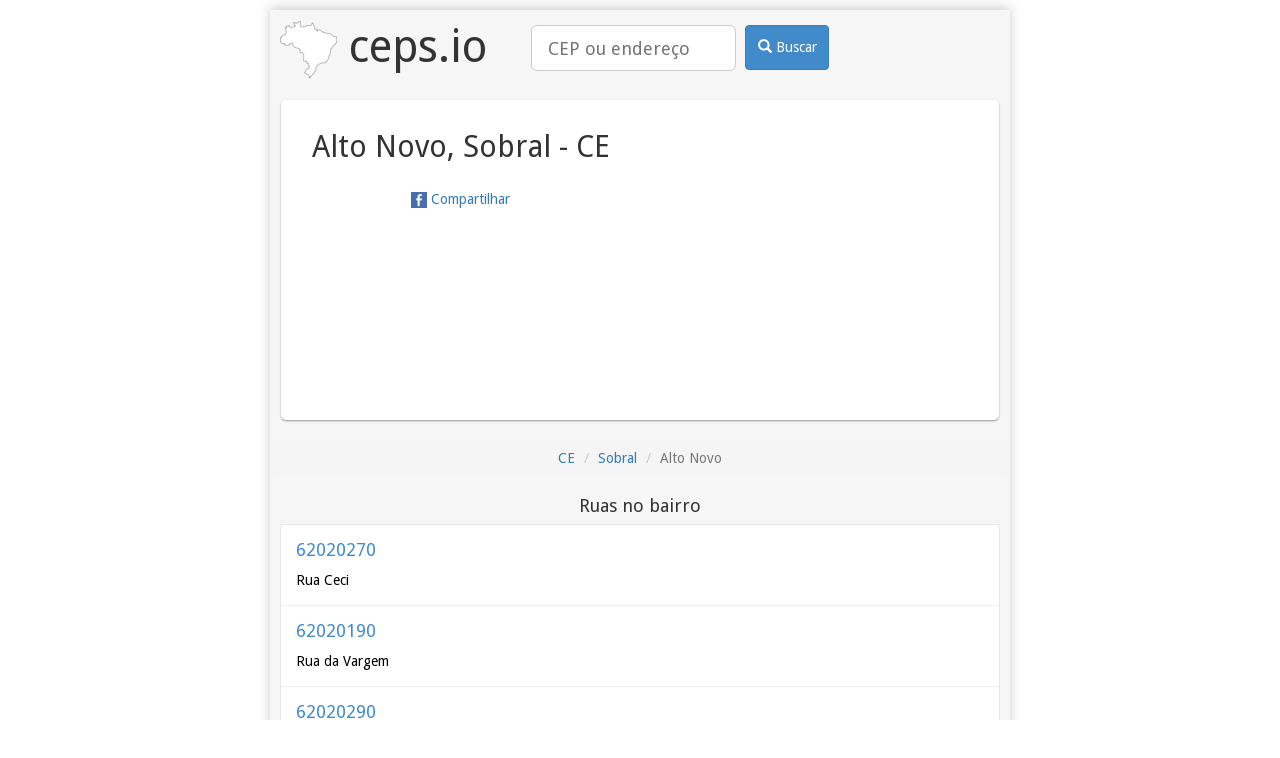

--- FILE ---
content_type: text/html; charset=utf-8
request_url: https://ceps.io/CE/Sobral/Alto-Novo/
body_size: 2308
content:
<!DOCTYPE html>
<html lang="pt-BR">
<head>
    <title>Alto Novo, Sobral - CE | ceps.io</title>
    <meta name="description" content="Bairro Alto Novo, Sobral - CE">

    
<meta charset="utf-8">
<meta http-equiv="Content-Type" content="text/html; charset=utf-8" />
<meta name="viewport" content="width=device-width, initial-scale=1, minimum-scale=1, maximum-scale=1">
<meta name="google-site-verification" content="M3n6hzVoq5FkegFurXfh--9pq8haxa8ilhD6x7SPG4E" />
<meta name="msvalidate.01" content="B1E74E4AD7B97E33419E281C5E2D870F" />
<meta name='yandex-verification' content='52cd34755564f423' />
<link rel="alternate" href="https://ceps.io/CE/Sobral/Alto-Novo/" hreflang="x-default" />
<link rel="alternate" href="https://ceps.io/CE/Sobral/Alto-Novo/" hreflang="pt-br" />

<link rel="canonical" href="https://ceps.io/CE/Sobral/Alto-Novo/" />
<link rel="amphtml" href="https://ceps.io/CE/Sobral/Alto-Novo/?amp" />

    
<link rel="shortcut icon" href="/favicon.ico">
<link rel="icon" sizes="16x16 32x32 64x64" href="/favicon.ico">
<link rel="icon" type="image/png" sizes="196x196" href="/favicon-196.png">
<link rel="icon" type="image/png" sizes="160x160" href="/favicon-160.png">
<link rel="icon" type="image/png" sizes="96x96" href="/favicon-96.png">
<link rel="icon" type="image/png" sizes="64x64" href="/favicon-64.png">
<link rel="icon" type="image/png" sizes="32x32" href="/favicon-32.png">
<link rel="icon" type="image/png" sizes="16x16" href="/favicon-16.png">
<link rel="apple-touch-icon" sizes="152x152" href="/favicon-152.png">
<link rel="apple-touch-icon" sizes="144x144" href="/favicon-144.png">
<link rel="apple-touch-icon" sizes="120x120" href="/favicon-120.png">
<link rel="apple-touch-icon" sizes="114x114" href="/favicon-114.png">
<link rel="apple-touch-icon" sizes="76x76" href="/favicon-76.png">
<link rel="apple-touch-icon" sizes="72x72" href="/favicon-72.png">
<link rel="apple-touch-icon" href="/favicon-57.png">
<meta name="msapplication-TileColor" content="#FFFFFF">
<meta name="msapplication-TileImage" content="/favicon-144.png">
<meta name="msapplication-config" content="/browserconfig.xml">

    
<meta property="og:title" content="Alto Novo, Sobral - CE">
<meta property="og:type" content="website">
<meta property="og:image" content="/favicon.ico">

    
<script>
    dataLayer = [{"endpoint": "ceps.bairro"}];
</script>


    <script>(function(w,d,s,l,i){w[l]=w[l]||[];w[l].push({'gtm.start':
new Date().getTime(),event:'gtm.js'});var f=d.getElementsByTagName(s)[0],
j=d.createElement(s),dl=l!='dataLayer'?'&l='+l:'';j.async=true;j.src=
'//www.googletagmanager.com/gtm.js?id='+i+dl;f.parentNode.insertBefore(j,f);
})(window,document,'script','dataLayer','GTM-MNBHDV');</script>


    <link rel="stylesheet" type="text/css" href="https://fonts.googleapis.com/css?family=Droid+Sans">
    <link rel="stylesheet" type="text/css" href="https://cdnjs.cloudflare.com/ajax/libs/twitter-bootstrap/3.4.1/css/bootstrap.min.css">
    <link rel="stylesheet" type="text/css" href="/static/css/base.css">

    <script async src="https://cdn.fuseplatform.net/publift/tags/2/2460/fuse.js"></script>
    
</head>
<body>
<noscript><iframe src="https://www.googletagmanager.com/ns.html?id=GTM-MNBHDV"
height="0" width="0" style="display:none;visibility:hidden"></iframe></noscript>

<div class="container">
    <div class="corpoGeral">
        <div id="left-global-ad" class="sticky-top" data-fuse="22487566691"></div>
        <div id="right-global-ad" class="sticky-top" data-fuse="22487566949"></div>
        <div class="header">
            <a href="/" class="logo">
                <img src="/favicon-57.png" alt="logo ceps.io"> ceps.io
            </a>
            <form class="search_form" role="search" action="/busca/">
                <div class="search_box">
                    <input class="input-lg" type="search" name="query" placeholder="CEP ou endereço" value="">
                </div>
                <div class="search_btn">
                <button class="btn btn-primary" type="submit">
                    <i class="glyphicon glyphicon-search"></i>
                    Buscar
                </button>
                </div>
            </form>
        </div>
        <div id="top-global-ad" data-fuse="22487566694">
        </div>
        

<div class="box1">
    <div class="box_text">
    
        <h1>Alto Novo, Sobral - CE</h1>
    
    <a class="share fb-share" href="http://www.facebook.com/share.php?u=https%3A//ceps.io/CE/Sobral/Alto-Novo/">
        
<img src="/static/images/facebook.png" width="16" height="16" />

        Compartilhar
    </a>
    </div>
    <div class="box_img">
        <div id="map_canvas">
<iframe
  width="300"
  height="300"
  frameborder="0" style="border:0"
  src="https://www.google.com/maps/embed/v1/place?key=AIzaSyDXZLQK-9K-_Tme4E4Az9nrL28cTwyBEfE&zoom=15&q=Alto Novo, Sobral - CE,BR" allowfullscreen
  sandbox="allow-scripts allow-same-origin">
  </iframe>

</div>
    </div>
    <div class="clearfix"></div>
</div>



<ol class="breadcrumb">
    
    
    <li><a href="/CE/">CE</a></li>
    
    
    
    <li><a href="/CE/Sobral/">Sobral</a></li>
    
    
    
    <li class="active">Alto Novo</li>
    
    
</ol>


<div></div>


<div data-related="/CE/Sobral/Alto-Novo/related/" class="related hide"></div>


    </div>
    <div id="footer-desktop" class="sticky-bottom" data-fuse="22487566940"></div>
    <div id="footer-mobile" class="sticky-bottom" data-fuse="22487565530"></div>
</div>


<script src="/static/js/base.js?r=202601171255"></script>

<!-- advertising Hpt4D9yRRcqf19ivUKHUBVSB0WFWUzws0sII4VObtVJcqWqswAx_t7L1eVuwKVbOJBqBl-MqwJUnieVIYWfqYw==-->
<script data-cfasync="false" type="text/javascript" id="clever-core">
(function (document, window) {
  var a, c = document.createElement("script");

  c.id = "CleverCoreLoader40383";
  c.src = "//scripts.cleverwebserver.com/c247525d91e6c9995de621adddaf41d1.js";

  c.async = !0;
  c.type = "text/javascript";
  c.setAttribute("data-target", window.name);
  c.setAttribute("data-callback", "put-your-callback-macro-here");

  try {
      a = parent.document.getElementsByTagName("script")[0] || document.getElementsByTagName("script")[0];
  } catch (e) {
      a = !1;
  }

  a || (a = document.getElementsByTagName("head")[0] || document.getElementsByTagName("body")[0]);
  a.parentNode.insertBefore(c, a);
})(document, window);
</script>
<!-- end advertising -->

</body>
</html>

--- FILE ---
content_type: text/html; charset=utf-8
request_url: https://ceps.io/CE/Sobral/Alto-Novo/related/
body_size: 1053
content:


<h3>Ruas no bairro</h3>
<a class="box" href="/CE/Sobral/Alto-Novo/Rua-Ceci/62020270/">
    <h4 class="title">62020270</h4>
    <p>
Rua Ceci
</p>
</a>


<a class="box" href="/CE/Sobral/Alto-Novo/Rua-da-Vargem/62020190/">
    <h4 class="title">62020190</h4>
    <p>
Rua da Vargem
</p>
</a>


<a class="box" href="/CE/Sobral/Alto-Novo/Rua-do-Matadouro/62020290/">
    <h4 class="title">62020290</h4>
    <p>
Rua do Matadouro
</p>
</a>


<a class="box" href="/CE/Sobral/Alto-Novo/Rua-Dom-Pedro-I/62020160/">
    <h4 class="title">62020160</h4>
    <p>
Rua Dom Pedro I
</p>
</a>


<a class="box" href="/CE/Sobral/Alto-Novo/Rua-Guarani/62020230/">
    <h4 class="title">62020230</h4>
    <p>
Rua Guarani
</p>
</a>


<a class="box" href="/CE/Sobral/Alto-Novo/Rua-Ipiranga/62020250/">
    <h4 class="title">62020250</h4>
    <p>
Rua Ipiranga
</p>
</a>


<a class="box" href="/CE/Sobral/Alto-Novo/Rua-Iracema/62020210/">
    <h4 class="title">62020210</h4>
    <p>
Rua Iracema
</p>
</a>


<a class="box" href="/CE/Sobral/Alto-Novo/Rua-Peri/62020280/">
    <h4 class="title">62020280</h4>
    <p>
Rua Peri
</p>
</a>


<a class="box" href="/CE/Sobral/Alto-Novo/Rua-Tancredo-Neves/62020150/">
    <h4 class="title">62020150</h4>
    <p>
Rua Tancredo Neves
</p>
</a>


<a class="box" href="/CE/Sobral/Alto-Novo/Rua-Tapajos/62020220/">
    <h4 class="title">62020220</h4>
    <p>
Rua Tapajós
</p>
</a>


<a class="box" href="/CE/Sobral/Alto-Novo/Rua-Trilho-de-Ubajara/62020260/">
    <h4 class="title">62020260</h4>
    <p>
Rua Trilho de Ubajara
</p>
</a>


<a class="box" href="/CE/Sobral/Alto-Novo/Rua-Trio-Eletrico/62020200/">
    <h4 class="title">62020200</h4>
    <p>
Rua Trio Elétrico
</p>
</a>


<a class="box" href="/CE/Sobral/Alto-Novo/Rua-Tupi/62020240/">
    <h4 class="title">62020240</h4>
    <p>
Rua Tupi
</p>
</a>


<a class="box" href="/CE/Sobral/Alto-Novo/Travessa-Aristides-Andrade/62020170/">
    <h4 class="title">62020170</h4>
    <p>
Travessa Aristides Andrade
</p>
</a>


<a class="box" href="/CE/Sobral/Alto-Novo/Travessa-Jose-Saboia-Neto/62020180/">
    <h4 class="title">62020180</h4>
    <p>
Travessa José Sabóia Neto
</p>
</a>



<h3>Outros bairros na cidade</h3>
<a class="box" href="/CE/Sobral/Alto-da-Brasilia/">
    <h4 class="title">Alto da Brasília</h4>
    
</a>


<a class="box" href="/CE/Sobral/Alto-da-Expectativa/">
    <h4 class="title">Alto da Expectativa</h4>
    
</a>


<a class="box" href="/CE/Sobral/Alto-do-Cristo/">
    <h4 class="title">Alto do Cristo</h4>
    
</a>


<a class="box" href="/CE/Sobral/Alto-Novo/">
    <h4 class="title">Alto Novo</h4>
    
</a>


<a class="box" href="/CE/Sobral/Area-Rural-de-Sobral/">
    <h4 class="title">Área Rural de Sobral</h4>
    
</a>


<a class="box" href="/CE/Sobral/Campo-dos-Velhos/">
    <h4 class="title">Campo dos Velhos</h4>
    
</a>


<a class="box" href="/CE/Sobral/Centro/">
    <h4 class="title">Centro</h4>
    
</a>


<a class="box" href="/CE/Sobral/Cidade-Doutor-Jose-Euclides-Ferreira-Gomes-Junior/">
    <h4 class="title">Cidade Doutor José Euclides Ferreira Gomes Junior</h4>
    
</a>


<a class="box" href="/CE/Sobral/Cidade-Gerardo-Cristino-de-Menezes/">
    <h4 class="title">Cidade Gerardo Cristino de Menezes</h4>
    
</a>


<a class="box" href="/CE/Sobral/Cidade-Pedro-Mendes-Carneiro/">
    <h4 class="title">Cidade Pedro Mendes Carneiro</h4>
    
</a>


<a class="box" href="/CE/Sobral/Cohab-I/">
    <h4 class="title">Cohab I</h4>
    
</a>


<a class="box" href="/CE/Sobral/Cohab-II/">
    <h4 class="title">Cohab II</h4>
    
</a>


<a class="box" href="/CE/Sobral/Coracao-de-Jesus/">
    <h4 class="title">Coração de Jesus</h4>
    
</a>


<a class="box" href="/CE/Sobral/Das-Nacoes/">
    <h4 class="title">Das Nações</h4>
    
</a>


<a class="box" href="/CE/Sobral/Derby-Clube/">
    <h4 class="title">Derby Clube</h4>
    
</a>


<a class="box" href="/CE/Sobral/Distrito-Industrial/">
    <h4 class="title">Distrito Industrial</h4>
    
</a>


<a class="box" href="/CE/Sobral/Dom-Expedito/">
    <h4 class="title">Dom Expedito</h4>
    
</a>


<a class="box" href="/CE/Sobral/Dom-Jose/">
    <h4 class="title">Dom José</h4>
    
</a>


<a class="box" href="/CE/Sobral/Domingos-Olimpio/">
    <h4 class="title">Domingos Olímpio</h4>
    
</a>


<a class="box" href="/CE/Sobral/Doutor-Juvencio-de-Andrade/">
    <h4 class="title">Doutor Juvêncio de Andrade</h4>
    
</a>


<a class="box" href="/CE/Sobral/Edmundo-Monte-Coelho/">
    <h4 class="title">Edmundo Monte Coelho</h4>
    
</a>


<a class="box" href="/CE/Sobral/Jatoba/">
    <h4 class="title">Jatobá</h4>
    
</a>


<a class="box" href="/CE/Sobral/Jeronimo-de-Medeiros-Prado/">
    <h4 class="title">Jerônimo de Medeiros Prado</h4>
    
</a>


<a class="box" href="/CE/Sobral/Junco/">
    <h4 class="title">Junco</h4>
    
</a>


<a class="box" href="/CE/Sobral/Mucambinho/">
    <h4 class="title">Mucambinho</h4>
    
</a>


<a class="box" href="/CE/Sobral/Nossa-Senhora-de-Fatima/">
    <h4 class="title">Nossa Senhora de Fátima</h4>
    
</a>


<a class="box" href="/CE/Sobral/Novo-Recanto/">
    <h4 class="title">Novo Recanto</h4>
    
</a>


<a class="box" href="/CE/Sobral/Padre-Ibiapina/">
    <h4 class="title">Padre Ibiapina</h4>
    
</a>


<a class="box" href="/CE/Sobral/Padre-Palhano/">
    <h4 class="title">Padre Palhano</h4>
    
</a>


<a class="box" href="/CE/Sobral/Parque-Silvana/">
    <h4 class="title">Parque Silvana</h4>
    
</a>


<a class="box" href="/CE/Sobral/Pedrinhas/">
    <h4 class="title">Pedrinhas</h4>
    
</a>


<a class="box" href="/CE/Sobral/Renato-Parente/">
    <h4 class="title">Renato Parente</h4>
    
</a>


<a class="box" href="/CE/Sobral/Sinha-Saboia/">
    <h4 class="title">Sinhá Sabóia</h4>
    
</a>


<a class="box" href="/CE/Sobral/Sumare/">
    <h4 class="title">Sumaré</h4>
    
</a>


<a class="box" href="/CE/Sobral/Varzea-Grande/">
    <h4 class="title">Várzea Grande</h4>
    
</a>


<a class="box" href="/CE/Sobral/Vila-Uniao/">
    <h4 class="title">Vila União</h4>
    
</a>



--- FILE ---
content_type: text/html; charset=utf-8
request_url: https://www.google.com/recaptcha/api2/aframe
body_size: 266
content:
<!DOCTYPE HTML><html><head><meta http-equiv="content-type" content="text/html; charset=UTF-8"></head><body><script nonce="dnZAUtCdQ-p3fIg8SOGstA">/** Anti-fraud and anti-abuse applications only. See google.com/recaptcha */ try{var clients={'sodar':'https://pagead2.googlesyndication.com/pagead/sodar?'};window.addEventListener("message",function(a){try{if(a.source===window.parent){var b=JSON.parse(a.data);var c=clients[b['id']];if(c){var d=document.createElement('img');d.src=c+b['params']+'&rc='+(localStorage.getItem("rc::a")?sessionStorage.getItem("rc::b"):"");window.document.body.appendChild(d);sessionStorage.setItem("rc::e",parseInt(sessionStorage.getItem("rc::e")||0)+1);localStorage.setItem("rc::h",'1768654125301');}}}catch(b){}});window.parent.postMessage("_grecaptcha_ready", "*");}catch(b){}</script></body></html>

--- FILE ---
content_type: text/css; charset=utf-8
request_url: https://ceps.io/static/css/base.css
body_size: 1246
content:
* {
    font-family: 'Droid Sans', sans-serif;
}

body {
    margin: 10px 0;
    background-color:#fff;
}

h1 {
    font-size: 30px;
}

h2 {
    font-size: 22px;
    padding: 5px;
}

h3 {
    font-size: 18px;
}

h4.title {
    color: #428bca;
}

.container {
    max-width:1170px;
    width:100%;
    margin:0 auto;
    height:auto;
    background-color:transparent;
}

.corpoGeral {
    margin-left: auto;
    margin-right: auto;
    text-align: center;
    max-width: 740px;
    background-color:#F6F6F6;
    height:auto;
    -webkit-box-shadow: 0px -2px 11px 0px rgba(186, 186, 186, 0.75);
    -moz-box-shadow:    0px -2px 11px 0px rgba(186, 186, 186, 0.75);
    box-shadow:         0px -2px 11px 0px rgba(186, 186, 186, 0.75);
    padding-bottom: 20px;
}

.header {
    text-align: left;
    margin: 0 10px;
}

.logo {
    vertical-align: top;
    display: inline-block;
    font-size: 45px;
    color: #333;
    margin-top: 5px;
}

.logo:hover, .logo:active {
    text-decoration: none;
}

.search_form {
    display: inline-block;
    margin-top: 15px;
    margin-left: 40px;
}

.search {
    width:100%;
    height:65px;
    margin-top:10px;
}

.search_box {
    width:69%;
    height:50px;
    background-color:transparent;
    float:left;
}

.input-lg {
    width:96%;
    border: 1px solid #CCC;
}

input:focus {
    outline: 0px none;
    box-shadow: 0px 1px 1px rgba(0, 0, 0, 0.075) inset, 0px 0px 8px rgba(82, 168, 236, 0.6);
    border-color: rgba(82, 168, 236, 0.8);
}
.search_btn {
    width:30%;
    height:50px;
    float: left;
}

.btn {
    display: inline-block;
    width:90%;
    height:89%;
    font-size: 14px;
    font-weight: normal;
    line-height: 1.42857;
    text-align: center;
    white-space: nowrap;
    vertical-align: middle;
    cursor: pointer;
    -moz-user-select: none;
    background-image: none;
    border: 1px solid transparent;
    border-radius: 4px;
}

.btn-primary {
    color: #FFF;
    background-color: #428BCA;
    border-color: #357EBD;
}

.btn-primary:hover, .btn-primary:focus,
.btn-primary:active,.open .dropdown-toggle.btn-primary {
    border-color: #285E8E;
    background-color: #3276B1;
    color: #FFF;
}

.img {
    height: 80px;
    padding-bottom: 20px;
    padding-left: 24px;
    padding-top: 3px;
}

.banner {
    width:100%; 
}

.text_box1 {
    width: 97%; float:left;
    border: 1px solid;
    border-radius: 5px;
    border-color: #818181;
    margin-left: 10px;
    margin-bottom:10px; 
}

.text_box1 p{ font-size:22px;}

.box1
{
    width:97%;
    min-height:100px;
    padding:10px 0px;
    margin:20px auto;
    box-shadow: 0px 1px 2px rgba(0, 0, 0, 0.4);
    background-color:#fff;
    border-radius:5px;
    overflow: hidden;
}

.box_text {
    width:50%;
    font-size:30px; 
    float:left;
}

.box_img {
    width:50%;
    float:right;
}

.box {
    color:#000;
    text-align: left;
    display: block;
    width:97%;
    padding:5px 15px;
    margin:0 auto;
    box-shadow: 0px 0px 1px rgba(0, 0, 0, 0.4);
    background-color:#fff;
    border-collapse: 0;
}

.box:hover {
    background: #E3EAFF;
}

.box a {
    text-decoration:none;
}
.box a:hover {
    text-decoration:underline;
}

.box span {
    color:#CCC;
    font-size: 17px;
}
.box p {
    text-align:left;
    font-size:14px;
    line-height:22px;
}

#map_canvas {
    width: 97%;
    height: 300px;
}

#top-global-ad {
    margin: 5px;
}

#left-global-ad {
    float:left;
    max-width: 165px;
    margin-left: -175px;
    height: 1px;
}

#right-global-ad {
    float:right;
    max-width: 165px;
    margin-right: -175px;
    height: 1px;
}

#footer-desktop {
    display: block;
    height: 100px;
    width: 100%;
}

#footer-mobile {
    display: none;
    height: 50px;
    width: 100%;
}

a.share.fb-share {
    font-size: 14px;
    text-decoration: none;
}

@media (max-width:550px) {
    .header {
        text-align: center;
    }

    .search_box {
        width:99%;
    }

    .search_form {
        margin-top: 10px;
        margin-left: 5px;
    }

    .search_btn {
        width:99%;
    }

    .banner {
        width:100%;
        float:left;
    }

    .btn {
        width:96%
    }

    .banner img {
        width:100%;
    }

    .text_box1 {
        margin-left:8px; width:96%;
    }

    .box_text {
        width:99%
    }

    .box_img {
        width:99%
    }

    #left-global-ad {
        display: none;
    }

    #right-global-ad {
        display: none;
    }

    #footer-desktop {
        display: none;
    }

    #footer-mobile {
        display: block;
    }
}

.sticky-top {
    position: -webkit-sticky;
    position: sticky;
    top: 0;
}

.sticky-bottom {
    position: -webkit-sticky;
    position: sticky;
    bottom: 0;
}


--- FILE ---
content_type: text/plain
request_url: https://rtb.openx.net/openrtbb/prebidjs
body_size: -81
content:
{"id":"78306847-84d7-48ad-834e-21360d8dea2b","nbr":0}